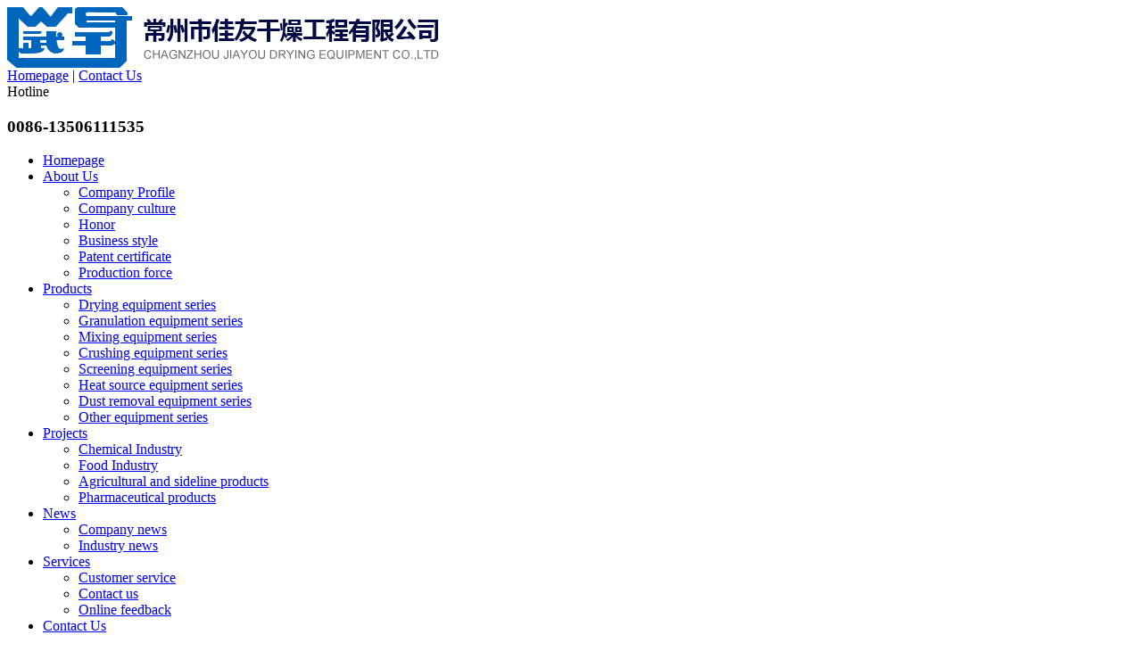

--- FILE ---
content_type: text/html; charset=utf-8
request_url: http://en.jiayoudry.com/products/113/
body_size: 4388
content:
<!DOCTYPE html PUBLIC "-//W3C//DTD XHTML 1.0 Transitional//EN" "http://www.w3.org/TR/xhtml1/DTD/xhtml1-transitional.dtd">
<html xmlns="http://www.w3.org/1999/xhtml">
<head>
<meta http-equiv="X-UA-Compatible" content="IE=EmulateIE8" />
<meta http-equiv="Content-Type" content="text/html; charset=utf-8" />
<title>Heat source equipment series - Jiayou Drying Engineering</title>
<meta name="keywords" content="" />
<meta name="description" content="" />
<link href="/templates/main/css/Common.css" rel="stylesheet" type="text/css" /> 
<link href="/scripts/artdialog/ui-dialog.css"  type="text/css" rel="stylesheet" />
<script type="text/javascript" src="/templates/main/js/jquery-1.11.1.min.js"></script>
<script type="text/javascript" src="/templates/main/js/jquery.SuperSlide.js"></script>
<script type="text/javascript" src="/templates/main/js/index.js"></script>
<script type="text/javascript" src="/scripts/jquery/jquery.form.min.js"></script>
<script type="text/javascript" src="/scripts/jquery/Validform_v5.3.2_min.js"></script>
<script type="text/javascript" src="/scripts/artdialog/dialog-plus-min.js"></script>
<script type="text/javascript" src="/templates/main/js/common.js"></script>  

</head>
<body>
<div class="content top C">
<a href="/" title="Jiayou Drying Engineering" class="logo"><img src="/upload/logo.png" /></a>
<span class="topr">
<div class="ens">
<a href="/" title="Jiayou Drying Engineering">Homepage</a> | <a href="/services/contact.html">Contact Us</a> <a href="http://www.jiayoudry.com/" title="佳友干燥" class="cn"></a> <a href="/" title="Jiayou Drying Engineering" class="en"></a> 
</div>
<div class="tel">Hotline
    <h3>0086-13506111535</h3>
  </div>

</span>
</div>


<div class="menubg">
  <ul class="menu C">
    <li><a href="/">Homepage</a></li>
    <li><a href="/abouts/profile.html">About Us</a>
      <ul>
        
        <li><a href="/abouts/profile.html" title="Company Profile" >Company Profile</a></li>
        
        <li><a href="/abouts/culture.html" title="Company culture" >Company culture</a></li>
        
        <li><a href="/abouts/104/" title="Honor" >Honor</a></li>
        
        <li><a href="/abouts/105/" title="Business style" >Business style</a></li>
        
        <li><a href="/abouts/106/" title="Patent certificate" >Patent certificate</a></li>
        
        <li><a href="/abouts/107/" title="Production force" >Production force</a></li>
        
      </ul>
    </li>
    <li><a href="/products/">Products</a>
      <ul>
        <!--分类资讯-->
        
        <li><a href="/products/108/" title="Drying equipment series" >Drying equipment series</a></li>
        
        <li><a href="/products/109/" title="Granulation equipment series" >Granulation equipment series</a></li>
        
        <li><a href="/products/110/" title="Mixing equipment series" >Mixing equipment series</a></li>
        
        <li><a href="/products/111/" title="Crushing equipment series" >Crushing equipment series</a></li>
        
        <li><a href="/products/112/" title="Screening equipment series" >Screening equipment series</a></li>
        
        <li><a href="/products/113/" title="Heat source equipment series" >Heat source equipment series</a></li>
        
        <li><a href="/products/114/" title="Dust removal equipment series" >Dust removal equipment series</a></li>
        
        <li><a href="/products/115/" title="Other equipment series" >Other equipment series</a></li>
        
        <!--分类资讯-->
      </ul>
    </li>
    <li><a href="/projects/">Projects</a>
      <ul>
        <!--分类资讯-->
        
        <li><a href="/projects/22/" title="Chemical Industry" >Chemical Industry</a></li>
        
        <li><a href="/projects/23/" title="Food Industry" >Food Industry</a></li>
        
        <li><a href="/projects/24/" title="Agricultural and sideline products" >Agricultural and sideline products</a></li>
        
        <li><a href="/projects/25/" title="Pharmaceutical products" >Pharmaceutical products</a></li>
        
        <!--分类资讯-->
      </ul>
    </li>
    <li><a href="/news/">News</a>
      <ul>
        <!--分类资讯-->
        
        <li><a href="/news/1/" title="Company news" >Company news</a></li>
        
        <li><a href="/news/2/" title="Industry news" >Industry news</a></li>
        
        <!--分类资讯-->
      </ul>
    </li>
   
    <li><a href="/services/service.html">Services</a>
      <ul>
        <!--分类资讯-->
        
        <li><a href="/services/service.html" title="Customer service" >Customer service</a></li>
        
        <li><a href="/services/contact.html" title="Contact us" >Contact us</a></li>
        
        <li><a href="/services/feedback.html" title="Online feedback" >Online feedback</a></li>
        
        <!--分类资讯-->
      </ul>
    </li>
    
    <li><a href="/services/contact.html">Contact Us</a></li>
  </ul>
</div><!-- banner --> 

<div class="ban" style="background:url(/upload/20170327/201703271119573460.jpg) no-repeat center">

</div>

<div class="content C">
  <div class="sidebar">
  <div class="sidetop">
    <h3>products</h3>
     </div>
  <ul class="sidelist C">
    
    <li><a href="/products/108/" >Drying equipment series</a></li>
    
    <li><a href="/products/109/" >Granulation equipment series</a></li>
    
    <li><a href="/products/110/" >Mixing equipment series</a></li>
    
    <li><a href="/products/111/" >Crushing equipment series</a></li>
    
    <li><a href="/products/112/" >Screening equipment series</a></li>
    
    <li><a href="/products/113/" >Heat source equipment series</a></li>
    
    <li><a href="/products/114/" >Dust removal equipment series</a></li>
    
    <li><a href="/products/115/" >Other equipment series</a></li>
    
  </ul>
</div>

  <div class="mainbody">
    
    <div class="loc"> <span>Location:<a href="/">Homepage</a> &gt; <a href="/products/">Products</a> &gt; <a href="/products/113/">Heat source equipment series</a></span><h3 class="maintop"> <a href="/products/113/">Heat source equipment series</a></h3> </div>
    
    <div class="maintest">
      <ul class="proa">
        <!--取得一个分页DataTable-->
        
        <!--数据列表-->
        
        <li> <a href="/products/239.html" class="proa"><img src="/upload/rmrfl01b.jpg"  title="JRF Coal Combustion Hot Air Furnace"  alt="JRF Coal Combustion Hot Air Furnace" /></a>
          <h2><a href="/products/239.html">JRF Coal Combustion Hot Air Furnace</a></h2>
          <p>OverviewThe furnace combines the combustion with the heat exchange, using the latest indirect heating technology that the heat exchange is taken place at the position of the high temperature in the furnace. The smoke and the air…</p>
          <a href="/products/239.html"  class="more">MORE</a> </li>
        
        <li> <a href="/products/240.html" class="proa"><img src="/upload/ryrfl01b.jpg"  title="RLY Oil Combustion Hot Air Furnace"  alt="RLY Oil Combustion Hot Air Furnace" /></a>
          <h2><a href="/products/240.html">RLY Oil Combustion Hot Air Furnace</a></h2>
          <p>OverviewThe fuel is burnt at firebox and the high temperature is produced. The quantity of heat will conduct to air to be heated through heat exchange device.Through heat exchange, the temperature of air is dropped to less than…</p>
          <a href="/products/240.html"  class="more">MORE</a> </li>
        
        <li> <a href="/products/241.html" class="proa"><img src="/upload/srq01b.jpg"  title="SRQ Heat Exchanger"  alt="SRQ Heat Exchanger" /></a>
          <h2><a href="/products/241.html">SRQ Heat Exchanger</a></h2>
          <p>OverviewThe sprial fin air heat exchanger produced by our company , is also named as heat radiator. It’s the main equipment of cooling device with chill media, or the heating device for air heating.</p>
          <a href="/products/241.html"  class="more">MORE</a> </li>
        
        <!--/数据列表-->
      </ul>
      <!--页码列表-->
      <div class="PageBar"></div>
    </div>
  </div>
</div>
 <div class="link ">
  <div class="content">
    <ul class="linktop C">
      <li>Business</li>
      <li>Link</li>
    </ul>
    <div class="linktest">Changzhou Jiayou Drying Engineering Co., Ltd. is specialized in the research, development and manufacture of drying equipment and granulation machinery. It is a large-scale enterprise with more variety of drying equipment and domestic production.</div>
    <div class="linktest">
      
      <a  href="http://www.jsdongwang.com" title="常州网络公司" target="_blank" >常州网络公司</a> |
      
    </div>
  </div>
</div>
<div class="footer C">
  <div class="foonav"> <a href="/">Homepage</a><a href="/abouts/profile.html">About Us</a><a href="/news/">News</a><a href="/products/">Products</a><a href="/projects/">Projects</a><a href="/services/service.html">Services</a><a href="/services/contact.html">Contact Us</a> </div>
  <div class="foot content"><img src="/upload/20170328/201703281000468802.png" /> Copyright &copy; 2017 Jiayou Drying Engineering   <p>
Address: 12th,Changzheng Road, Zhenglu Town, Changzhou City
</p>
<p>
	<span style="line-height:1.5;">Tel: 0086-519-88733358 0086-519-88733368 Fax: 0086-519-88733378</span> 
</p> Design By: <a href="http://www.jsdongwang.com" target="_blank">EastNet</a>  <a href="/admin" target="_blank">[Manage]</a> 
    <div style=" width:80px; margin:0 auto;"></div>
  </div>
</div>
<a href="#0" class="cd-top">Top</a>


<!--banner--> 
<script type="text/javascript" src="/templates/main/js/jquery.event.drag-1.5.min.js"></script> 
<script type="text/javascript" src="/templates/main/js/jquery.touchSlider.js"></script> 
<script type="text/javascript">
$(document).ready(function(){
     $('.flicking_con a').each(function () { if ($(this).attr('href') == "") $(this).css("cursor", "default"); });
     $('.flicking_con a').click(function () { if ($(this).attr('href') == "") return false; });

	$(".main_visual").hover(function(){
		$("#btn_prev,#btn_next").fadeIn()
	},function(){
		$("#btn_prev,#btn_next").fadeOut()
	});
	
	$dragBln = false;
	
	$(".main_image").touchSlider({
		flexible : true,
		speed : 200,
		btn_prev : $("#btn_prev"),
		btn_next : $("#btn_next"),
		paging : $(".flicking_con a"),
		counter : function (e){
			$(".flicking_con a").removeClass("on").eq(e.current-1).addClass("on");
		}
	});
	
	$(".main_image").bind("mousedown", function() {
		$dragBln = false;
	});
	
	$(".main_image").bind("dragstart", function() {
		$dragBln = true;
	});
	
	$(".main_image a").click(function(){
		if($dragBln) {
			return false;
		}
	});
	
	timer = setInterval(function(){
		$("#btn_next").click();
	}, 5000);
	
	$(".main_visual").hover(function(){
		clearInterval(timer);
	},function(){
		timer = setInterval(function(){
			$("#btn_next").click();
		},5000);
	});
	
	$(".main_image").bind("touchstart",function(){
		clearInterval(timer);
	}).bind("touchend", function(){
		timer = setInterval(function(){
			$("#btn_next").click();
		}, 5000);
	});
	
});
</script> 
<!--banner--> 
<script type="text/javascript" src="/templates/main/js/slider.js"></script> 
<script type="text/javascript">
	$(function(){
		//默认状态下左右滚动
		$("#s1").xslider({
			unitdisplayed:4,
			movelength:1,
			unitlen:278,
			autoscroll:3000
		});
 	})

	</script> 
<script src="/templates/main/js/jquery.slideBox.min.js" type="text/javascript"></script> 
<script>
jQuery(function($){
 	$('#demo3').slideBox({
		duration : 0.3,//滚动持续时间，单位：秒
		easing : 'linear',//swing,linear//滚动特效
		delay : 5,//滚动延迟时间，单位：秒
		hideClickBar : false,//不自动隐藏点选按键
		clickBarRadius : 10
	});
 });
 
  
/*选项卡*/
 $(document).ready(function(){
	 $(".proclass li").eq(0).addClass("cur");
	 $(".proli").eq(0).show();
     $(".proclass li").mouseover(function(){
     $(".proclass li").eq($(this).index()).addClass("cur").siblings().removeClass('cur');
$(".proli").hide().eq($(this).index()).show();
        });
    }); 
/*选项卡*/
 $(document).ready(function(){
	 $(".linktop li").eq(0).addClass("cur");
	 $(".linktest").eq(0).show();
     $(".linktop li").click(function(){
     $(".linktop li").eq($(this).index()).addClass("cur").siblings().removeClass('cur');
$(".linktest").hide().eq($(this).index()).show();
        });
    }); 


 $(document).ready(function(){
	 $(".protop li").eq(0).addClass("cur");
	 $(".prolist").eq(0).show();
     $(".protop li").click(function(){
     $(".protop li").eq($(this).index()).addClass("cur").siblings().removeClass('cur');
$(".prolist").hide().eq($(this).index()).show();
        });
    }); 
</script> 

</body>
</html><!--页面总耗时：78.434--><!--准备耗时：62.7465--><!--执行耗时：15.6875-->